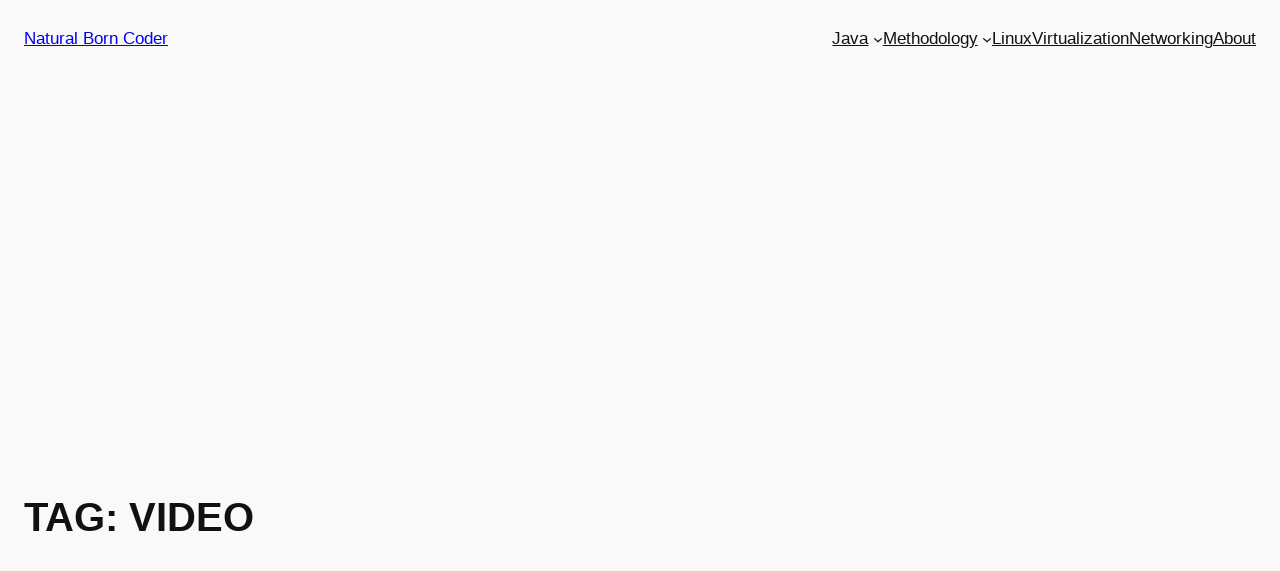

--- FILE ---
content_type: text/html; charset=utf-8
request_url: https://www.google.com/recaptcha/api2/aframe
body_size: 266
content:
<!DOCTYPE HTML><html><head><meta http-equiv="content-type" content="text/html; charset=UTF-8"></head><body><script nonce="e0v8N8nZqOahWurEUDIFdQ">/** Anti-fraud and anti-abuse applications only. See google.com/recaptcha */ try{var clients={'sodar':'https://pagead2.googlesyndication.com/pagead/sodar?'};window.addEventListener("message",function(a){try{if(a.source===window.parent){var b=JSON.parse(a.data);var c=clients[b['id']];if(c){var d=document.createElement('img');d.src=c+b['params']+'&rc='+(localStorage.getItem("rc::a")?sessionStorage.getItem("rc::b"):"");window.document.body.appendChild(d);sessionStorage.setItem("rc::e",parseInt(sessionStorage.getItem("rc::e")||0)+1);localStorage.setItem("rc::h",'1768989100741');}}}catch(b){}});window.parent.postMessage("_grecaptcha_ready", "*");}catch(b){}</script></body></html>

--- FILE ---
content_type: application/javascript; charset=utf-8
request_url: https://fundingchoicesmessages.google.com/f/AGSKWxWyct_4IokzXKxi85Xv1FFcwyQWxRDMihcjv20hha3a6ZdJhRewuxpGqJ071W6xKOJsx_sFhC0AlHQor9lgT86-gOH11iMsT-4eY_S_ogJodEA-7-trWWkC2pisUnz8WehDRPQY7_6lXsyFAZ6GwrtLtbIUtVDcSP_DnnY-zthoEYtIi0GMSkUROmGI/_/ad24.png.az/adv//adv5./gexternalad..win/ads/
body_size: -1291
content:
window['8abda31f-b131-4ee5-96ee-f6655ff57183'] = true;

--- FILE ---
content_type: text/plain
request_url: https://www.google-analytics.com/j/collect?v=1&_v=j102&a=1860695472&t=pageview&_s=1&dl=https%3A%2F%2Fwww.naturalborncoder.com%2Ftag%2Fvideo%2F&ul=en-us%40posix&dt=Video%20%E2%80%93%20Natural%20Born%20Coder&sr=1280x720&vp=1280x720&_u=IEBAAEABAAAAACAAI~&jid=1060655555&gjid=576102631&cid=239375801.1768989099&tid=UA-62996520-1&_gid=943510485.1768989099&_r=1&_slc=1&z=1852684530
body_size: -453
content:
2,cG-2ENTLW45KN